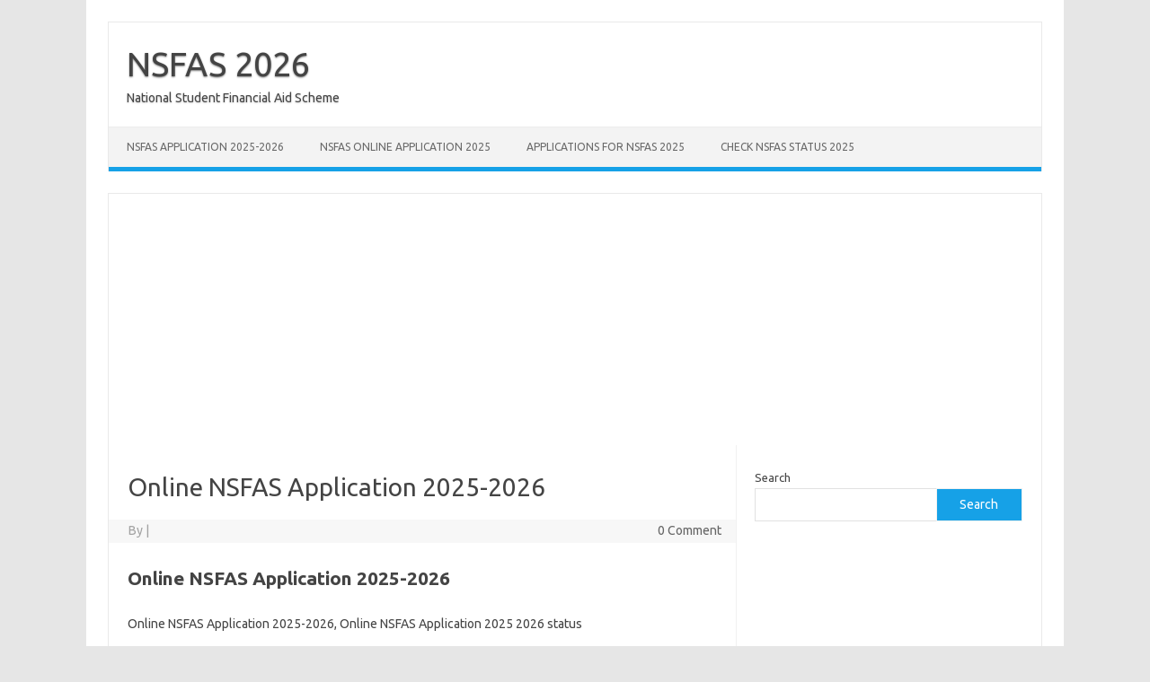

--- FILE ---
content_type: text/html; charset=utf-8
request_url: https://www.google.com/recaptcha/api2/aframe
body_size: 266
content:
<!DOCTYPE HTML><html><head><meta http-equiv="content-type" content="text/html; charset=UTF-8"></head><body><script nonce="2I408DMfuxkhCaio_Gzwdw">/** Anti-fraud and anti-abuse applications only. See google.com/recaptcha */ try{var clients={'sodar':'https://pagead2.googlesyndication.com/pagead/sodar?'};window.addEventListener("message",function(a){try{if(a.source===window.parent){var b=JSON.parse(a.data);var c=clients[b['id']];if(c){var d=document.createElement('img');d.src=c+b['params']+'&rc='+(localStorage.getItem("rc::a")?sessionStorage.getItem("rc::b"):"");window.document.body.appendChild(d);sessionStorage.setItem("rc::e",parseInt(sessionStorage.getItem("rc::e")||0)+1);localStorage.setItem("rc::h",'1769114665226');}}}catch(b){}});window.parent.postMessage("_grecaptcha_ready", "*");}catch(b){}</script></body></html>